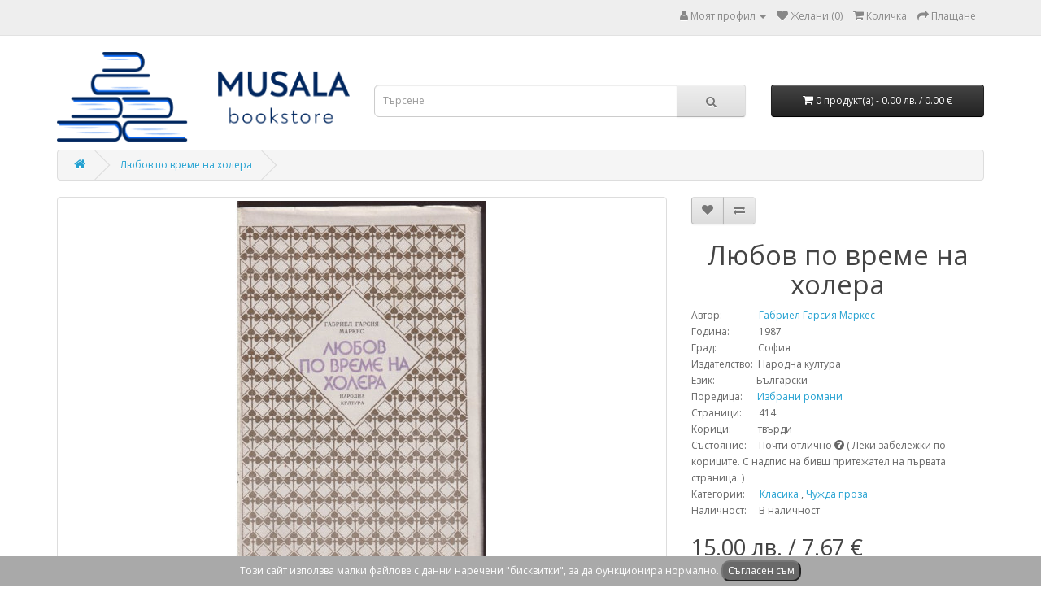

--- FILE ---
content_type: text/html; charset=utf-8
request_url: https://www.musalabooks.bg/lyubov-po-vreme-na-holera-7078
body_size: 11791
content:
<!DOCTYPE html>
<!--[if IE]><![endif]-->
<!--[if IE 8 ]><html dir="ltr" lang="bg" class="ie8"><![endif]-->
<!--[if IE 9 ]><html dir="ltr" lang="bg" class="ie9"><![endif]-->
<!--[if (gt IE 9)|!(IE)]><!-->
<html dir="ltr" lang="bg">
<!--<![endif]-->
<head>
<meta charset="UTF-8" />
<meta name="viewport" content="width=device-width, initial-scale=1">
<meta http-equiv="X-UA-Compatible" content="IE=edge">
<title>Любов по време на холера | Габриел Гарсия Маркес | 1987г. | Книга</title>
<base href="https://www.musalabooks.bg/" />
<meta name="title" content="Любов по време на холера | Габриел Гарсия Маркес | 1987г. | Книга" />
<meta name="description" content="Книга Любов по време на холера от автор Габриел Гарсия Маркес" />
<meta name="keywords" content="Любов по време на холера, Габриел Гарсия Маркес , книга, книги, книжарница, стара книга" />
<script src="catalog/view/javascript/jquery/jquery-2.1.1.min.js" type="text/javascript"></script>
<link href="catalog/view/javascript/bootstrap/css/bootstrap.min.css" rel="stylesheet" media="screen" />
<script src="catalog/view/javascript/bootstrap/js/bootstrap.min.js" type="text/javascript"></script>
<link href="catalog/view/javascript/font-awesome/css/font-awesome.min.css" rel="stylesheet" type="text/css" />
<link href="//fonts.googleapis.com/css?family=Open+Sans:400,400i,300,700" rel="stylesheet" type="text/css" />
<link href="catalog/view/theme/default/stylesheet/stylesheet.css" rel="stylesheet">
<link href="catalog/view/javascript/jquery/magnific/magnific-popup.css" type="text/css" rel="stylesheet" media="screen" />
<link href="catalog/view/javascript/jquery/datetimepicker/bootstrap-datetimepicker.min.css" type="text/css" rel="stylesheet" media="screen" />
<script src="catalog/view/javascript/jquery/magnific/jquery.magnific-popup.min.js" type="text/javascript"></script>
<script src="catalog/view/javascript/jquery/datetimepicker/moment/moment.min.js" type="text/javascript"></script>
<script src="catalog/view/javascript/jquery/datetimepicker/moment/moment-with-locales.min.js" type="text/javascript"></script>
<script src="catalog/view/javascript/jquery/datetimepicker/bootstrap-datetimepicker.min.js" type="text/javascript"></script>
<script src="catalog/view/javascript/common.js" type="text/javascript"></script>
<link href="https://www.musalabooks.bg/lyubov-po-vreme-na-holera-7078" rel="canonical" />
<link href="https://www.musalabooks.bg/image/catalog/Logo_Color.png" rel="icon" />
</head>
<body>
<nav id="top">
  <div class="container"> 
    
    <div id="top-links" class="nav pull-right">
      <ul class="list-inline">
       <!-- <li><a href="https://www.musalabooks.bg/contactt"><i class="fa fa-phone"></i></a> <span class="hidden-xs hidden-sm hidden-md">000</span></li> -->
        <li class="dropdown"><a href="https://www.musalabooks.bg/account" title="Моят профил" class="dropdown-toggle" data-toggle="dropdown"><i class="fa fa-user"></i> <span class="hidden-xs hidden-sm hidden-md">Моят профил</span> <span class="caret"></span></a>
          <ul class="dropdown-menu dropdown-menu-right">
                        <li><a href="https://www.musalabooks.bg/index.php?route=account/register">Регистрирайте се</a></li>
            <li><a href="https://www.musalabooks.bg/login">Влез</a></li>
                      </ul>
        </li>
        <li><a href="https://www.musalabooks.bg/wishlist" id="wishlist-total" title="Желани (0)"><i class="fa fa-heart"></i> <span class="hidden-xs hidden-sm hidden-md">Желани (0)</span></a></li>
        <li><a href="https://www.musalabooks.bg/cart" title="Количка"><i class="fa fa-shopping-cart"></i> <span class="hidden-xs hidden-sm hidden-md">Количка</span></a></li>
        <li><a href="https://www.musalabooks.bg/index.php?route=checkout/checkout" title="Плащане"><i class="fa fa-share"></i> <span class="hidden-xs hidden-sm hidden-md">Плащане</span></a></li>
      </ul>
    </div>
  </div>
</nav>
<header>
  <div class="container">
    <div class="row header_row">
      <div class="col-sm-4">
        <div id="logo"><a href="https://www.musalabooks.bg/"><img src="https://www.musalabooks.bg/image/catalog/Logo_Horizontal.png" title="Антикварна книжарница &quot;Мусала&quot;" alt="Антикварна книжарница &quot;Мусала&quot;" class="img-responsive" /></a></div>
      </div>
      <div class="col-sm-5 header_search"><div id="search" class="input-group">
  <input type="text" name="search" value="" placeholder="Търсене" class="form-control input-lg" />
  <span class="input-group-btn">
    <button type="button" class="btn btn-default btn-lg"><i class="fa fa-search"></i></button>
  </span>
</div></div>
      <div class="col-sm-3 header_cart"><div id="cart" class="btn-group btn-block">
  <button type="button" data-toggle="dropdown" data-loading-text="Зареждане..." class="btn btn-inverse btn-block btn-lg dropdown-toggle"><i class="fa fa-shopping-cart"></i> <span id="cart-total">0 продукт(а) - 0.00 лв. / 0.00 €</span></button>
  <ul class="dropdown-menu pull-right">
        <li>
      <p class="text-center">Вашата количка е празна!</p>
    </li>
      </ul>
</div>
</div>
    </div>
  </div>
</header>
<div class="container">
  <nav id="menu" class="navbar">
    <div class="navbar-header"> <div class="navbar-label"></div><span id="category" class="visible-xs">Категории</span>
      <button type="button" class="btn btn-navbar navbar-toggle" data-toggle="collapse" data-target=".navbar-ex1-collapse"><i class="fa fa-bars"></i></button>
    </div>
    <div class="collapse navbar-collapse navbar-ex1-collapse">
    <div class="navbar-label"></div>
      <ul class="nav navbar-nav">
        <li class="dropdown"><a href="https://www.musalabooks.bg/book" class="dropdown-toggle">Книги</a></li>
        <li class="dropdown"><a href="https://www.musalabooks.bg/author" class="dropdown-toggle">Автори</a></li>
        <li class="dropdown"><a href="https://www.musalabooks.bg/serie" class="dropdown-toggle">Поредици</a></li>
        <li class="dropdown"><a></a></li>
                         <li class="dropdown"><a href="https://www.musalabooks.bg/namaleni-knigi" class="dropdown-toggle header-menu" data-toggle="dropdown">Намалени книги <i class="fa fa-angle-down enangle"></i></a>
          <div class="dropdown-menu">
            <div class="dropdown-inner">               <ul class="list-unstyled">
                                <li><a href="https://www.musalabooks.bg/namaleni-knigi/5=20">5 книги за 20 лв.</a></li>
                                <li><a href="https://www.musalabooks.bg/namaleni-knigi/3=20">3 книги за 20 лв.</a></li>
                              </ul>
              </div>
            <a href="https://www.musalabooks.bg/namaleni-knigi" class="see-all">Покажи всички от Намалени книги</a> </div>
        </li>
                                <li><a href="https://www.musalabooks.bg/antropologiya-kulturologiya">Антропология и културология</a></li>
                                <li><a href="https://www.musalabooks.bg/biznes-ikonomika">Бизнес и икономика</a></li>
                                 <li class="dropdown"><a href="https://www.musalabooks.bg/biografii-i-memoari" class="dropdown-toggle header-menu" data-toggle="dropdown">Биографии и мемоари <i class="fa fa-angle-down enangle"></i></a>
          <div class="dropdown-menu">
            <div class="dropdown-inner">               <ul class="list-unstyled">
                                <li><a href="https://www.musalabooks.bg/biografii-i-memoari/avtobiografii">Автобиографии</a></li>
                                <li><a href="https://www.musalabooks.bg/biografii-i-memoari/biografii">Биографии</a></li>
                                <li><a href="https://www.musalabooks.bg/biografii-i-memoari/memoari">Мемоари</a></li>
                                <li><a href="https://www.musalabooks.bg/biografii-i-memoari/patepisi">Пътеписи</a></li>
                              </ul>
              </div>
            <a href="https://www.musalabooks.bg/biografii-i-memoari" class="see-all">Покажи всички от Биографии и мемоари</a> </div>
        </li>
                                 <li class="dropdown"><a href="https://www.musalabooks.bg/detsko-yunosheska-literatura" class="dropdown-toggle header-menu" data-toggle="dropdown">Детско-юношеска литература <i class="fa fa-angle-down enangle"></i></a>
          <div class="dropdown-menu">
            <div class="dropdown-inner">               <ul class="list-unstyled">
                                <li><a href="https://www.musalabooks.bg/detsko-yunosheska-literatura/albumi-s-lepenki">Албуми с лепенки</a></li>
                                <li><a href="https://www.musalabooks.bg/detsko-yunosheska-literatura/detski-entsiklopedii">Детски енциклопедии</a></li>
                                <li><a href="https://www.musalabooks.bg/detsko-yunosheska-literatura/detski-knigi">Детски книги</a></li>
                                <li><a href="https://www.musalabooks.bg/detsko-yunosheska-literatura/knigi-igri">Книги-игри</a></li>
                                <li><a href="https://www.musalabooks.bg/detsko-yunosheska-literatura/komiksi">Комикси</a></li>
                                <li><a href="https://www.musalabooks.bg/detsko-yunosheska-literatura/mitologiya">Митология</a></li>
                                <li><a href="https://www.musalabooks.bg/detsko-yunosheska-literatura/panoramni-knizhki">Панорамни книжки</a></li>
                                <li><a href="https://www.musalabooks.bg/detsko-yunosheska-literatura/prikazki-i-legendi">Приказки и легенди</a></li>
                                <li><a href="https://www.musalabooks.bg/detsko-yunosheska-literatura/prikluchenia">Приключения</a></li>
                                <li><a href="https://www.musalabooks.bg/detsko-yunosheska-literatura/yunosheska-literatura">Юношеска литература</a></li>
                              </ul>
              </div>
            <a href="https://www.musalabooks.bg/detsko-yunosheska-literatura" class="see-all">Покажи всички от Детско-юношеска литература</a> </div>
        </li>
                                <li><a href="https://www.musalabooks.bg/entsiklopedii">Енциклопедии</a></li>
                                <li><a href="https://www.musalabooks.bg/etnografiya-i-folklor">Етнография и фолклор</a></li>
                                 <li class="dropdown"><a href="https://www.musalabooks.bg/svobodno-vreme" class="dropdown-toggle header-menu" data-toggle="dropdown">За дома и свободно време <i class="fa fa-angle-down enangle"></i></a>
          <div class="dropdown-menu">
            <div class="dropdown-inner">               <ul class="list-unstyled">
                                <li><a href="https://www.musalabooks.bg/svobodno-vreme/gotvarski-knigi">Готварски книги</a></li>
                                <li><a href="https://www.musalabooks.bg/svobodno-vreme/gradina">Градина</a></li>
                                <li><a href="https://www.musalabooks.bg/svobodno-vreme/domashni-lyubimtsi">Домашни любимци</a></li>
                                <li><a href="https://www.musalabooks.bg/svobodno-vreme/zdrave">Здраве</a></li>
                                <li><a href="https://www.musalabooks.bg/svobodno-vreme/moda-i-obleklo">Мода и облекло</a></li>
                                <li><a href="https://www.musalabooks.bg/svobodno-vreme/pchelarstvo">Пчеларство</a></li>
                                <li><a href="https://www.musalabooks.bg/svobodno-vreme/turizam">Туризъм</a></li>
                                <li><a href="https://www.musalabooks.bg/svobodno-vreme/hobi">Хоби</a></li>
                              </ul>
              </div>
            <a href="https://www.musalabooks.bg/svobodno-vreme" class="see-all">Покажи всички от За дома и свободно време</a> </div>
        </li>
                                 <li class="dropdown"><a href="https://www.musalabooks.bg/izkustva" class="dropdown-toggle header-menu" data-toggle="dropdown">Изкуство <i class="fa fa-angle-down enangle"></i></a>
          <div class="dropdown-menu">
            <div class="dropdown-inner">               <ul class="list-unstyled">
                                <li><a href="https://www.musalabooks.bg/izkustva/darvorezba">Дърворезба</a></li>
                                <li><a href="https://www.musalabooks.bg/izkustva/izobrazitelno-izkustvo">Изобразително изкуство</a></li>
                                <li><a href="https://www.musalabooks.bg/izkustva/ikonopis-i-stenopis">Иконопис и стенопис</a></li>
                                <li><a href="https://www.musalabooks.bg/izkustva/istoriya-na-izkustvoto">История на изкуството</a></li>
                                <li><a href="https://www.musalabooks.bg/izkustva/kino">Кино</a></li>
                                <li><a href="https://www.musalabooks.bg/izkustva/muzika">Музика</a></li>
                                <li><a href="https://www.musalabooks.bg/izkustva/prilozhno-izkustvo">Приложно изкуство</a></li>
                                <li><a href="https://www.musalabooks.bg/izkustva/skulptura">Скулптура</a></li>
                                <li><a href="https://www.musalabooks.bg/izkustva/teatar">Театър</a></li>
                                <li><a href="https://www.musalabooks.bg/izkustva/fotografia">Фотография</a></li>
                              </ul>
              </div>
            <a href="https://www.musalabooks.bg/izkustva" class="see-all">Покажи всички от Изкуство</a> </div>
        </li>
                                <li><a href="https://www.musalabooks.bg/istoriya">История</a></li>
                                 <li class="dropdown"><a href="https://www.musalabooks.bg/knigi-na-chujdi-ezici" class="dropdown-toggle header-menu" data-toggle="dropdown">Книги на чужди езици <i class="fa fa-angle-down enangle"></i></a>
          <div class="dropdown-menu">
            <div class="dropdown-inner">               <ul class="list-unstyled">
                                <li><a href="https://www.musalabooks.bg/knigi-na-chujdi-ezici/knigi-na-angliyski-ezik">Книги на английски език</a></li>
                                <li><a href="https://www.musalabooks.bg/knigi-na-chujdi-ezici/knigi-na-esperanto">Книги на есперанто</a></li>
                                <li><a href="https://www.musalabooks.bg/knigi-na-chujdi-ezici/knigi-na-ispanski-ezik">Книги на испански език</a></li>
                                <li><a href="https://www.musalabooks.bg/knigi-na-chujdi-ezici/knigi-na-italianski-ezik">Книги на италиански език</a></li>
                                <li><a href="https://www.musalabooks.bg/knigi-na-chujdi-ezici/knigi-na-nemski-ezik">Книги на немски език</a></li>
                                <li><a href="https://www.musalabooks.bg/knigi-na-chujdi-ezici/knigi-na-ruski-ezik">Книги на руски език</a></li>
                                <li><a href="https://www.musalabooks.bg/knigi-na-chujdi-ezici/knigi-na-frenski-ezik">Книги на френски език</a></li>
                                <li><a href="https://www.musalabooks.bg/knigi-na-chujdi-ezici/knigi-na-cheshki-ezik">Книги на чешки език</a></li>
                              </ul>
              </div>
            <a href="https://www.musalabooks.bg/knigi-na-chujdi-ezici" class="see-all">Покажи всички от Книги на чужди езици</a> </div>
        </li>
                                <li><a href="https://www.musalabooks.bg/knigi-predi-1945">Книги преди 1945 г.</a></li>
                                 <li class="dropdown"><a href="https://www.musalabooks.bg/kolekcionerski" class="dropdown-toggle header-menu" data-toggle="dropdown">Колекционерски <i class="fa fa-angle-down enangle"></i></a>
          <div class="dropdown-menu">
            <div class="dropdown-inner">               <ul class="list-unstyled">
                                <li><a href="https://www.musalabooks.bg/kolekcionerski/knigi-s-avtograf">Книги с автограф</a></li>
                                <li><a href="https://www.musalabooks.bg/kolekcionerski/parvi-izdaniya">Първи издания</a></li>
                                <li><a href="https://www.musalabooks.bg/kolekcionerski/staropechatni-knigi">Старопечатни книги</a></li>
                              </ul>
              </div>
            <a href="https://www.musalabooks.bg/kolekcionerski" class="see-all">Покажи всички от Колекционерски</a> </div>
        </li>
                                <li><a href="https://www.musalabooks.bg/marketing-reklama">Маркетинг и реклама</a></li>
                                <li><a href="https://www.musalabooks.bg/politologiya">Политология</a></li>
                                <li><a href="https://www.musalabooks.bg/psihologiya">Психология</a></li>
                                 <li class="dropdown"><a href="https://www.musalabooks.bg/sport" class="dropdown-toggle header-menu" data-toggle="dropdown">Спорт <i class="fa fa-angle-down enangle"></i></a>
          <div class="dropdown-menu">
            <div class="dropdown-inner">               <ul class="list-unstyled">
                                <li><a href="https://www.musalabooks.bg/sport/alpinizym">Алпинизъм</a></li>
                                <li><a href="https://www.musalabooks.bg/sport/basketbol">Баскетбол</a></li>
                                <li><a href="https://www.musalabooks.bg/sport/billiard-snukur">Билярд/Снукър</a></li>
                                <li><a href="https://www.musalabooks.bg/sport/bojni-izkustva">Бойни изкуства</a></li>
                                <li><a href="https://www.musalabooks.bg/sport/vodni-sportove">Водни спортове</a></li>
                                <li><a href="https://www.musalabooks.bg/sport/voleybol">Волейбол</a></li>
                                <li><a href="https://www.musalabooks.bg/sport/gimnastika">Гимнастика</a></li>
                                <li><a href="https://www.musalabooks.bg/sport/golf">Голф</a></li>
                                <li><a href="https://www.musalabooks.bg/sport/zimni-sportove">Зимни спортове</a></li>
                                <li><a href="https://www.musalabooks.bg/sport/igri-s-karti">Игри с карти</a></li>
                                <li><a href="https://www.musalabooks.bg/sport/kulturizam">Културизъм</a></li>
                                <li><a href="https://www.musalabooks.bg/sport/motorni-sportove">Моторни спортове</a></li>
                                <li><a href="https://www.musalabooks.bg/sport/strelba">Стрелба</a></li>
                                <li><a href="https://www.musalabooks.bg/sport/tenis">Тенис</a></li>
                                <li><a href="https://www.musalabooks.bg/sport/futbol">Футбол</a></li>
                                <li><a href="https://www.musalabooks.bg/sport/shahmat">Шахмат</a></li>
                              </ul>
              </div>
            <a href="https://www.musalabooks.bg/sport" class="see-all">Покажи всички от Спорт</a> </div>
        </li>
                                <li><a href="https://www.musalabooks.bg/filosofiya">Философия</a></li>
                                 <li class="dropdown"><a href="https://www.musalabooks.bg/hudozhestvena-literatura" class="dropdown-toggle header-menu" data-toggle="dropdown">Художествена литература <i class="fa fa-angle-down enangle"></i></a>
          <div class="dropdown-menu">
            <div class="dropdown-inner">               <ul class="list-unstyled">
                                <li><a href="https://www.musalabooks.bg/hudozhestvena-literatura/aforizmi-gatanki-poslovici">Афоризми, пословици, басни, гатанки</a></li>
                                <li><a href="https://www.musalabooks.bg/hudozhestvena-literatura/balgarska-proza">Българска проза</a></li>
                                <li><a href="https://www.musalabooks.bg/hudozhestvena-literatura/dramaturgiya">Драматургия</a></li>
                                <li><a href="https://www.musalabooks.bg/hudozhestvena-literatura/istoricheski-romani">Исторически романи</a></li>
                                <li><a href="https://www.musalabooks.bg/hudozhestvena-literatura/klasika">Класика</a></li>
                                <li><a href="https://www.musalabooks.bg/hudozhestvena-literatura/kriminalni-romani">Криминални романи</a></li>
                                <li><a href="https://www.musalabooks.bg/hudozhestvena-literatura/ljubovni-romani">Любовни романи</a></li>
                                <li><a href="https://www.musalabooks.bg/hudozhestvena-literatura/poeziya">Поезия</a></li>
                                <li><a href="https://www.musalabooks.bg/hudozhestvena-literatura/trilari">Трилъри</a></li>
                                <li><a href="https://www.musalabooks.bg/hudozhestvena-literatura/ujasi">Ужаси</a></li>
                                <li><a href="https://www.musalabooks.bg/hudozhestvena-literatura/fentazi-i-fantastika">Фентъзи и фантастика</a></li>
                                <li><a href="https://www.musalabooks.bg/hudozhestvena-literatura/humor">Хумор</a></li>
                                <li><a href="https://www.musalabooks.bg/hudozhestvena-literatura/chiklit">Чиклит</a></li>
                                <li><a href="https://www.musalabooks.bg/hudozhestvena-literatura/chuzhda-proza">Чужда проза</a></li>
                              </ul>
              </div>
            <a href="https://www.musalabooks.bg/hudozhestvena-literatura" class="see-all">Покажи всички от Художествена литература</a> </div>
        </li>
                                 <li class="dropdown"><a href="https://www.musalabooks.bg/obrazovanie" class="dropdown-toggle header-menu" data-toggle="dropdown">Образование <i class="fa fa-angle-down enangle"></i></a>
          <div class="dropdown-menu">
            <div class="dropdown-inner">               <ul class="list-unstyled">
                                <li><a href="https://www.musalabooks.bg/obrazovanie/gramatiki">Граматики</a></li>
                                <li><a href="https://www.musalabooks.bg/obrazovanie/kompyutrni-nauki">Компютърни науки</a></li>
                                <li><a href="https://www.musalabooks.bg/obrazovanie/matematika">Математика</a></li>
                                <li><a href="https://www.musalabooks.bg/obrazovanie/medicina-i-biologiya">Медицина и биология</a></li>
                                <li><a href="https://www.musalabooks.bg/obrazovanie/nauchno-populyarna-literatura">Научно-популярна литература</a></li>
                                <li><a href="https://www.musalabooks.bg/obrazovanie/pedagogika">Педагогика</a></li>
                                <li><a href="https://www.musalabooks.bg/obrazovanie/rechnitsi">Речници</a></li>
                                <li><a href="https://www.musalabooks.bg/obrazovanie/uchebnitsi">Учебници</a></li>
                                <li><a href="https://www.musalabooks.bg/obrazovanie/fizika">Физика</a></li>
                                <li><a href="https://www.musalabooks.bg/obrazovanie/himiya">Химия</a></li>
                                <li><a href="https://www.musalabooks.bg/obrazovanie/chuzhdoezikovo-obuchenie">Чуждоезиково обучение</a></li>
                              </ul>
              </div>
            <a href="https://www.musalabooks.bg/obrazovanie" class="see-all">Покажи всички от Образование</a> </div>
        </li>
                                <li><a href="https://www.musalabooks.bg/prirodni-nauki">Природни науки</a></li>
                                 <li class="dropdown"><a href="https://www.musalabooks.bg/samousavarshenstvane" class="dropdown-toggle header-menu" data-toggle="dropdown">Самоусъвършенстване <i class="fa fa-angle-down enangle"></i></a>
          <div class="dropdown-menu">
            <div class="dropdown-inner">               <ul class="list-unstyled">
                                <li><a href="https://www.musalabooks.bg/samousavarshenstvane/astrologiya">Астрология</a></li>
                                <li><a href="https://www.musalabooks.bg/samousavarshenstvane/ezoterika">Езотерика</a></li>
                                <li><a href="https://www.musalabooks.bg/samousavarshenstvane/za-roditeli">За родители</a></li>
                                <li><a href="https://www.musalabooks.bg/samousavarshenstvane/lyubovno-izkustvo">Любовно изкуство</a></li>
                                <li><a href="https://www.musalabooks.bg/samousavarshenstvane/misterii-i-zagadki">Мистерии и загадки</a></li>
                                <li><a href="https://www.musalabooks.bg/samousavarshenstvane/prilozhna-psihologiya">Приложна психология</a></li>
                                <li><a href="https://www.musalabooks.bg/samousavarshenstvane/religiya">Религия</a></li>
                              </ul>
              </div>
            <a href="https://www.musalabooks.bg/samousavarshenstvane" class="see-all">Покажи всички от Самоусъвършенстване</a> </div>
        </li>
                                 <li class="dropdown"><a href="https://www.musalabooks.bg/drugi" class="dropdown-toggle header-menu" data-toggle="dropdown">Други <i class="fa fa-angle-down enangle"></i></a>
          <div class="dropdown-menu">
            <div class="dropdown-inner">               <ul class="list-unstyled">
                                <li><a href="https://www.musalabooks.bg/drugi/arhitektura-i-stroitelstvo">Архитектура и строителство</a></li>
                                <li><a href="https://www.musalabooks.bg/drugi/voenno-delo">Военно дело</a></li>
                                <li><a href="https://www.musalabooks.bg/drugi/literaturni-izsledvaniya">Литературни изследвания</a></li>
                                <li><a href="https://www.musalabooks.bg/drugi/pravo">Право</a></li>
                                <li><a href="https://www.musalabooks.bg/drugi/publitsistika">Публицистика</a></li>
                                <li><a href="https://www.musalabooks.bg/drugi/selskostopanski-nauki">Селскостопански науки</a></li>
                                <li><a href="https://www.musalabooks.bg/drugi/tehnicheska-literatura">Техническа литература</a></li>
                                <li><a href="https://www.musalabooks.bg/drugi/periodichni-izdaniya">Периодични издания</a></li>
                              </ul>
              </div>
            <a href="https://www.musalabooks.bg/drugi" class="see-all">Покажи всички от Други</a> </div>
        </li>
                      </ul>
    </div>
  </nav>
</div>
 



<div id="product-product" class="container">
  <ul class="breadcrumb">
        <li><a href="https://www.musalabooks.bg/"><i class="fa fa-home"></i></a></li>
        <li><a href="https://www.musalabooks.bg/lyubov-po-vreme-na-holera-7078">Любов по време на холера</a></li>
      </ul>
  <div class="row">
                <div id="content" class="col-sm-12">
      <div class="row">                         <div class="col-sm-8">           <ul class="thumbnails">
                        <li><a class="thumbnail" href="https://www.musalabooks.bg/image/cache/catalog/1702923183_SCN_20231218_080210-500x650.jpg" title="Любов по време на холера"><img src="https://www.musalabooks.bg/image/cache/catalog/1702923183_SCN_20231218_080210-360x480.jpg" title="Любов по време на холера" alt="Любов по време на холера" /></a></li>
                                  </ul>
                    <ul class="nav nav-tabs">
                                              </ul>
          <div class="tab-content">
                    
            <div class="tab-pane active" id="tab-description">                  </div>
                                  </div>
        </div>
                                <div class="col-sm-4">
          <div class="btn-group">
            <button type="button" data-toggle="tooltip" class="btn btn-default" title="Добави в желани" onclick="wishlist.add('7078');"><i class="fa fa-heart"></i></button>
            <button type="button" data-toggle="tooltip" class="btn btn-default" title="Добави за сравняване" onclick="compare.add('7078');"><i class="fa fa-exchange"></i></button>
          </div>
          <h1 style="text-align: center;">Любов по време на холера</h1>
          <ul class="list-unstyled">
                                                  <li>
              Автор: 
                            <a href="https://www.musalabooks.bg/author-gabriel-garsiya-markes">&nbsp;&nbsp;&nbsp;&nbsp;&nbsp;&nbsp;&nbsp;&nbsp;&nbsp;&nbsp;&nbsp;&nbsp;&nbsp;&nbsp;Габриел Гарсия Маркес</a>
                           </li>
                       
                        <li>Година:&nbsp; &nbsp;&nbsp;&nbsp;&nbsp;&nbsp;&nbsp;&nbsp;&nbsp;&nbsp;&nbsp;1987</li>
                                     <li>Град:&nbsp;&nbsp;&nbsp;&nbsp; &nbsp;&nbsp;&nbsp;&nbsp;&nbsp;&nbsp;&nbsp;&nbsp;&nbsp;&nbsp;&nbsp;&nbsp;София</li>
                                     <li>Издателство: &nbsp;Народна култура</li>
                                     <li>Език: &nbsp;&nbsp;&nbsp;&nbsp;&nbsp;&nbsp;&nbsp;&nbsp;&nbsp;&nbsp;&nbsp;&nbsp;&nbsp;&nbsp;&nbsp;&nbsp;Български</li>
                                      <li>Поредица: <a href="https://www.musalabooks.bg/serie-izbrani-romani">&nbsp;&nbsp;&nbsp;&nbsp;&nbsp;Избрани романи</a></li>
                                                <li>Страници: &nbsp;&nbsp;&nbsp;&nbsp;&nbsp;&nbsp;414</li>
                                    <li>Корици: &nbsp;&nbsp;&nbsp;&nbsp;&nbsp;&nbsp; &nbsp;&nbsp; твърди</li>
                                    <li>Състояние:  &nbsp;&nbsp;&nbsp;&nbsp;Почти отлично&nbsp;<i class="fa fa-question-circle popup" id="popup_conditions"><span class="popuptext" id="popup_conditions_text">Отлично<br>Почти отлично<br>Много добро<br>Добро<br>Средно<br>Лошо</span></i>
                          (&nbsp;Леки забележки по кориците. С надпис на бивш притежател на първата страница.&nbsp;)&nbsp;
                       
            </li>
                          <li>Категории: &nbsp;&nbsp;&nbsp;&nbsp;             
                                   <a href="https://www.musalabooks.bg/klasika">Класика</a>
                   ,                                   <a href="https://www.musalabooks.bg/chuzhda-proza">Чужда проза</a>
                                     
              </li>
                        </li>
                                                <li>Наличност: &nbsp;&nbsp;&nbsp;&nbsp;В наличност
                          </li>
                    <ul class="list-unstyled">
                        <li>
              <h2>15.00 лв. / 7.67 €</h2>
            </li>
                                                          </ul>
                    <div id="product">                         <div class="form-group">
                            <input type="hidden" name="quantity" value="1" size="2" id="input-quantity" class="form-control" />
              <input type="hidden" name="product_id" value="7078" />
              <br />
                            <button type="button" id="button-cart" data-loading-text="Зареждане..." class="btn btn-primary btn-lg btn-block">Купи</button>
                           </div>
            </div>
           </div>
      </div>
                      
            <h3>Още екземпляри от книгата - <a href="https://www.musalabooks.bg/book-lyubov-po-vreme-na-holera-gabriel-garsiya-markes">Разгледай всички</a></h3>
      <div class="row">                                         <div class="col-xs-6 col-sm-3">
          <div class="product-thumb transition">
            <div class="image"><a href="https://www.musalabooks.bg/lyubov-po-vreme-na-holera-12984"><img src="https://www.musalabooks.bg/image/cache/catalog/1764180438_SCN_20251126_074032-200x200.jpg" alt="Любов по време на холера" title="Любов по време на холера" class="img-responsive" /></a></div>
            <div class="caption">
              <h4 style="text-align: center;"><a href="https://www.musalabooks.bg/lyubov-po-vreme-na-holera-12984">Любов по време на холера</a></h4>
                                           <p class="price">
                Автор: 
                                     <a href="https://www.musalabooks.bg/author-gabriel-garsiya-markes">&nbsp;&nbsp;&nbsp;&nbsp;&nbsp;&nbsp;&nbsp;&nbsp;&nbsp;&nbsp;Габриел Гарсия Маркес</a>
                                  
                                          <p class="price">
                Година: &nbsp;&nbsp;&nbsp;&nbsp;&nbsp;&nbsp;&nbsp;&nbsp;1987
                   
                            <p class="price">
                Състояние:  &nbsp;Почти отлично
                                                                        <p class="price">                 Цена:   &nbsp;&nbsp;&nbsp;&nbsp;&nbsp;&nbsp;&nbsp;&nbsp;&nbsp;&nbsp;&nbsp;&nbsp;15.00 лв. / 7.67 €
                                 </p>
               </div>
            <div class="button-group">
              <button type="button" onclick="cart.add('12984', '1');"><span class="hidden-xs hidden-sm hidden-md">Купи</span> <i class="fa fa-shopping-cart"></i></button>
              <button type="button" data-toggle="tooltip" title="Добави в желани" onclick="wishlist.add('12984');"><i class="fa fa-heart"></i></button>
              <button type="button" data-toggle="tooltip" title="Добави за сравняване" onclick="compare.add('12984');"><i class="fa fa-exchange"></i></button>
            </div>
          </div>
        </div>
                                                        <div class="col-xs-6 col-sm-3">
          <div class="product-thumb transition">
            <div class="image"><a href="https://www.musalabooks.bg/lyubov-po-vreme-na-holera-10876"><img src="https://www.musalabooks.bg/image/cache/catalog/1740921087_SCN_20250302_030313-200x200.jpg" alt="Любов по време на холера" title="Любов по време на холера" class="img-responsive" /></a></div>
            <div class="caption">
              <h4 style="text-align: center;"><a href="https://www.musalabooks.bg/lyubov-po-vreme-na-holera-10876">Любов по време на холера</a></h4>
                                           <p class="price">
                Автор: 
                                     <a href="https://www.musalabooks.bg/author-gabriel-garsiya-markes">&nbsp;&nbsp;&nbsp;&nbsp;&nbsp;&nbsp;&nbsp;&nbsp;&nbsp;&nbsp;Габриел Гарсия Маркес</a>
                                  
                                          <p class="price">
                Година: &nbsp;&nbsp;&nbsp;&nbsp;&nbsp;&nbsp;&nbsp;&nbsp;1987
                   
                            <p class="price">
                Състояние:  &nbsp;Много добро
                                  (&nbsp;Леки забележки по обложката.&nbsp;)
                                                                        <p class="price">                 Цена:   &nbsp;&nbsp;&nbsp;&nbsp;&nbsp;&nbsp;&nbsp;&nbsp;&nbsp;&nbsp;&nbsp;&nbsp;15.00 лв. / 7.67 €
                                 </p>
               </div>
            <div class="button-group">
              <button type="button" onclick="cart.add('10876', '1');"><span class="hidden-xs hidden-sm hidden-md">Купи</span> <i class="fa fa-shopping-cart"></i></button>
              <button type="button" data-toggle="tooltip" title="Добави в желани" onclick="wishlist.add('10876');"><i class="fa fa-heart"></i></button>
              <button type="button" data-toggle="tooltip" title="Добави за сравняване" onclick="compare.add('10876');"><i class="fa fa-exchange"></i></button>
            </div>
          </div>
        </div>
                                                        <div class="col-xs-6 col-sm-3">
          <div class="product-thumb transition">
            <div class="image"><a href="https://www.musalabooks.bg/lyubov-po-vreme-na-holera-7009"><img src="https://www.musalabooks.bg/image/cache/catalog/1699725046_SCN_20231111_020801-200x200.jpg" alt="Любов по време на холера" title="Любов по време на холера" class="img-responsive" /></a></div>
            <div class="caption">
              <h4 style="text-align: center;"><a href="https://www.musalabooks.bg/lyubov-po-vreme-na-holera-7009">Любов по време на холера</a></h4>
                                           <p class="price">
                Автор: 
                                     <a href="https://www.musalabooks.bg/author-gabriel-garsiya-markes">&nbsp;&nbsp;&nbsp;&nbsp;&nbsp;&nbsp;&nbsp;&nbsp;&nbsp;&nbsp;Габриел Гарсия Маркес</a>
                                  
                                          <p class="price">
                Година: &nbsp;&nbsp;&nbsp;&nbsp;&nbsp;&nbsp;&nbsp;&nbsp;1987
                   
                            <p class="price">
                Състояние:  &nbsp;Много добро
                                  (&nbsp;Пожълтяло гръбче на обложката.&nbsp;)
                                                                        <p class="price">                 Цена:   &nbsp;&nbsp;&nbsp;&nbsp;&nbsp;&nbsp;&nbsp;&nbsp;&nbsp;&nbsp;&nbsp;&nbsp;11.00 лв. / 5.62 €
                                 </p>
               </div>
            <div class="button-group">
              <button type="button" onclick="cart.add('7009', '1');"><span class="hidden-xs hidden-sm hidden-md">Купи</span> <i class="fa fa-shopping-cart"></i></button>
              <button type="button" data-toggle="tooltip" title="Добави в желани" onclick="wishlist.add('7009');"><i class="fa fa-heart"></i></button>
              <button type="button" data-toggle="tooltip" title="Добави за сравняване" onclick="compare.add('7009');"><i class="fa fa-exchange"></i></button>
            </div>
          </div>
        </div>
                                                        <div class="col-xs-6 col-sm-3">
          <div class="product-thumb transition">
            <div class="image"><a href="https://www.musalabooks.bg/lyubov-po-vreme-na-holera-4679"><img src="https://www.musalabooks.bg/image/cache/catalog/1645291475_IMG_9013-200x200.JPG" alt="Любов по време на холера" title="Любов по време на холера" class="img-responsive" /></a></div>
            <div class="caption">
              <h4 style="text-align: center;"><a href="https://www.musalabooks.bg/lyubov-po-vreme-na-holera-4679">Любов по време на холера</a></h4>
                                           <p class="price">
                Автор: 
                                     <a href="https://www.musalabooks.bg/author-gabriel-garsiya-markes">&nbsp;&nbsp;&nbsp;&nbsp;&nbsp;&nbsp;&nbsp;&nbsp;&nbsp;&nbsp;Габриел Гарсия Маркес</a>
                                  
                                          <p class="price">
                Година: &nbsp;&nbsp;&nbsp;&nbsp;&nbsp;&nbsp;&nbsp;&nbsp;1987
                   
                            <p class="price">
                Състояние:  &nbsp;Много добро
                                  (&nbsp;Леки забележки по обложката.&nbsp;)
                                                                        <p class="price">                 Цена:   &nbsp;&nbsp;&nbsp;&nbsp;&nbsp;&nbsp;&nbsp;&nbsp;&nbsp;&nbsp;&nbsp;&nbsp;12.00 лв. / 6.14 €
                                 </p>
               </div>
            <div class="button-group">
              <button type="button" onclick="cart.add('4679', '1');"><span class="hidden-xs hidden-sm hidden-md">Купи</span> <i class="fa fa-shopping-cart"></i></button>
              <button type="button" data-toggle="tooltip" title="Добави в желани" onclick="wishlist.add('4679');"><i class="fa fa-heart"></i></button>
              <button type="button" data-toggle="tooltip" title="Добави за сравняване" onclick="compare.add('4679');"><i class="fa fa-exchange"></i></button>
            </div>
          </div>
        </div>
                <div class="clearfix visible-md"></div>
                         </div>
                    <h3>Книги от същия автор - <a href="https://www.musalabooks.bg/author-gabriel-garsiya-markes">Разгледай всички</a></h3>
      <div class="row">                                         <div class="col-xs-6 col-sm-3">
          <div class="product-thumb transition">
            <div class="image"><a href="https://www.musalabooks.bg/sto-godini-samota-13278"><img src="https://www.musalabooks.bg/image/cache/catalog/1767275290_SCN_20260101_033959-200x200.jpg" alt="Сто години самота" title="Сто години самота" class="img-responsive" /></a></div>
            <div class="caption">
              <h4 style="text-align: center;"><a href="https://www.musalabooks.bg/sto-godini-samota-13278">Сто години самота</a></h4>
                                          <p class="price">
                Автор: 
                                  <a href="https://www.musalabooks.bg/author-gabriel-garsiya-markes">&nbsp;&nbsp;&nbsp;&nbsp;&nbsp;&nbsp;&nbsp;&nbsp;&nbsp;&nbsp;Габриел Гарсия Маркес</a>
                  
                                          <p class="price">
                Година: &nbsp;&nbsp;&nbsp;&nbsp;&nbsp;&nbsp;&nbsp;&nbsp;1978
                   
                            <p class="price">
                Състояние:  &nbsp;Много добро
                                  (&nbsp;Леки забележки по кориците.&nbsp;)
                                                                        <p class="price">                 Цена:   &nbsp;&nbsp;&nbsp;&nbsp;&nbsp;&nbsp;&nbsp;&nbsp;&nbsp;&nbsp;&nbsp;&nbsp;15.00 лв. / 7.67 €
                                 </p>
               </div>
            <div class="button-group">
              <button type="button" onclick="cart.add('13278', '1');"><span class="hidden-xs hidden-sm hidden-md">Купи</span> <i class="fa fa-shopping-cart"></i></button>
              <button type="button" data-toggle="tooltip" title="Добави в желани" onclick="wishlist.add('13278');"><i class="fa fa-heart"></i></button>
              <button type="button" data-toggle="tooltip" title="Добави за сравняване" onclick="compare.add('13278');"><i class="fa fa-exchange"></i></button>
            </div>
          </div>
        </div>
                                                        <div class="col-xs-6 col-sm-3">
          <div class="product-thumb transition">
            <div class="image"><a href="https://www.musalabooks.bg/izbrani-tvorbi-tom-2-12575"><img src="https://www.musalabooks.bg/image/cache/catalog/1758901694_SCN_20250925_094130-200x200.jpg" alt="Избрани творби. Том 2" title="Избрани творби. Том 2" class="img-responsive" /></a></div>
            <div class="caption">
              <h4 style="text-align: center;"><a href="https://www.musalabooks.bg/izbrani-tvorbi-tom-2-12575">Избрани творби. Том 2</a></h4>
                              <p style="text-align: center;">Окапалата шума; Разкази; Есента на патриарха</p>
                                          <p class="price">
                Автор: 
                                  <a href="https://www.musalabooks.bg/author-gabriel-garsiya-markes">&nbsp;&nbsp;&nbsp;&nbsp;&nbsp;&nbsp;&nbsp;&nbsp;&nbsp;&nbsp;Габриел Гарсия Маркес</a>
                  
                                          <p class="price">
                Година: &nbsp;&nbsp;&nbsp;&nbsp;&nbsp;&nbsp;&nbsp;&nbsp;1979
                   
                            <p class="price">
                Състояние:  &nbsp;Много добро
                                                                        <p class="price">                 Цена:   &nbsp;&nbsp;&nbsp;&nbsp;&nbsp;&nbsp;&nbsp;&nbsp;&nbsp;&nbsp;&nbsp;&nbsp;8.00 лв. / 4.09 €
                                 </p>
               </div>
            <div class="button-group">
              <button type="button" onclick="cart.add('12575', '1');"><span class="hidden-xs hidden-sm hidden-md">Купи</span> <i class="fa fa-shopping-cart"></i></button>
              <button type="button" data-toggle="tooltip" title="Добави в желани" onclick="wishlist.add('12575');"><i class="fa fa-heart"></i></button>
              <button type="button" data-toggle="tooltip" title="Добави за сравняване" onclick="compare.add('12575');"><i class="fa fa-exchange"></i></button>
            </div>
          </div>
        </div>
                                                        <div class="col-xs-6 col-sm-3">
          <div class="product-thumb transition">
            <div class="image"><a href="https://www.musalabooks.bg/generalat-v-svoya-labirint-11776"><img src="https://www.musalabooks.bg/image/cache/catalog/1749400099_SCN_20250608_071255-200x200.jpg" alt="Генералът в своя лабиринт" title="Генералът в своя лабиринт" class="img-responsive" /></a></div>
            <div class="caption">
              <h4 style="text-align: center;"><a href="https://www.musalabooks.bg/generalat-v-svoya-labirint-11776">Генералът в своя лабиринт</a></h4>
                                          <p class="price">
                Автор: 
                                  <a href="https://www.musalabooks.bg/author-gabriel-garsiya-markes">&nbsp;&nbsp;&nbsp;&nbsp;&nbsp;&nbsp;&nbsp;&nbsp;&nbsp;&nbsp;Габриел Гарсия Маркес</a>
                  
                                          <p class="price">
                Година: &nbsp;&nbsp;&nbsp;&nbsp;&nbsp;&nbsp;&nbsp;&nbsp;1995
                   
                            <p class="price">
                Състояние:  &nbsp;Добро
                                  (&nbsp;Забележки по кориците. С посвещение.&nbsp;)
                                                                        <p class="price">                 Цена:   &nbsp;&nbsp;&nbsp;&nbsp;&nbsp;&nbsp;&nbsp;&nbsp;&nbsp;&nbsp;&nbsp;&nbsp;8.00 лв. / 4.09 €
                                 </p>
               </div>
            <div class="button-group">
              <button type="button" onclick="cart.add('11776', '1');"><span class="hidden-xs hidden-sm hidden-md">Купи</span> <i class="fa fa-shopping-cart"></i></button>
              <button type="button" data-toggle="tooltip" title="Добави в желани" onclick="wishlist.add('11776');"><i class="fa fa-heart"></i></button>
              <button type="button" data-toggle="tooltip" title="Добави за сравняване" onclick="compare.add('11776');"><i class="fa fa-exchange"></i></button>
            </div>
          </div>
        </div>
                                                        <div class="col-xs-6 col-sm-3">
          <div class="product-thumb transition">
            <div class="image"><a href="https://www.musalabooks.bg/generalat-v-svoya-labirint-11743"><img src="https://www.musalabooks.bg/image/cache/catalog/1749315278_SCN_20250607_074702-200x200.jpg" alt="Генералът в своя лабиринт" title="Генералът в своя лабиринт" class="img-responsive" /></a></div>
            <div class="caption">
              <h4 style="text-align: center;"><a href="https://www.musalabooks.bg/generalat-v-svoya-labirint-11743">Генералът в своя лабиринт</a></h4>
                                          <p class="price">
                Автор: 
                                  <a href="https://www.musalabooks.bg/author-gabriel-garsiya-markes">&nbsp;&nbsp;&nbsp;&nbsp;&nbsp;&nbsp;&nbsp;&nbsp;&nbsp;&nbsp;Габриел Гарсия Маркес</a>
                  
                                          <p class="price">
                Година: &nbsp;&nbsp;&nbsp;&nbsp;&nbsp;&nbsp;&nbsp;&nbsp;1995
                   
                            <p class="price">
                Състояние:  &nbsp;Добро
                                  (&nbsp;Забележки по кориците и гръбчето.&nbsp;)
                                                                        <p class="price">                 Цена:   &nbsp;&nbsp;&nbsp;&nbsp;&nbsp;&nbsp;&nbsp;&nbsp;&nbsp;&nbsp;&nbsp;&nbsp;8.00 лв. / 4.09 €
                                 </p>
               </div>
            <div class="button-group">
              <button type="button" onclick="cart.add('11743', '1');"><span class="hidden-xs hidden-sm hidden-md">Купи</span> <i class="fa fa-shopping-cart"></i></button>
              <button type="button" data-toggle="tooltip" title="Добави в желани" onclick="wishlist.add('11743');"><i class="fa fa-heart"></i></button>
              <button type="button" data-toggle="tooltip" title="Добави за сравняване" onclick="compare.add('11743');"><i class="fa fa-exchange"></i></button>
            </div>
          </div>
        </div>
                <div class="clearfix visible-md"></div>
                         </div>
        
            <h3>Книги от същата поредица - <a href="https://www.musalabooks.bg/serie-izbrani-romani">Разгледай всички</a></h3>
      <div class="row">                                         <div class="col-xs-6 col-sm-3">
          <div class="product-thumb transition">
            <div class="image"><a href="https://www.musalabooks.bg/ferdidurke-13376"><img src="https://www.musalabooks.bg/image/cache/catalog/1769102345_SCN_20260122_070454-200x200.jpg" alt="Фердидурке" title="Фердидурке" class="img-responsive" /></a></div>
            <div class="caption">
              <h4 style="text-align: center;"><a href="https://www.musalabooks.bg/ferdidurke-13376">Фердидурке</a></h4>
                                          <p class="price">
                Автор: 
                                    <a href="https://www.musalabooks.bg/author-vitold-gombrovich">&nbsp;&nbsp;&nbsp;&nbsp;&nbsp;&nbsp;&nbsp;&nbsp;&nbsp;&nbsp;Витолд Гомбрович</a>
                  
                                          <p class="price">
                Година: &nbsp;&nbsp;&nbsp;&nbsp;&nbsp;&nbsp;&nbsp;&nbsp;1988
                   
                            <p class="price">
                Състояние:  &nbsp;Много добро
                                  (&nbsp;Леки забележки по обложката.&nbsp;)
                                                                        <p class="price">                 Цена:   &nbsp;&nbsp;&nbsp;&nbsp;&nbsp;&nbsp;&nbsp;&nbsp;&nbsp;&nbsp;&nbsp;&nbsp;14.00 лв. / 7.16 €
                                 </p>
               </div>
            <div class="button-group">
              <button type="button" onclick="cart.add('13376', '1');"><span class="hidden-xs hidden-sm hidden-md">Купи</span> <i class="fa fa-shopping-cart"></i></button>
              <button type="button" data-toggle="tooltip" title="Добави в желани" onclick="wishlist.add('13376');"><i class="fa fa-heart"></i></button>
              <button type="button" data-toggle="tooltip" title="Добави за сравняване" onclick="compare.add('13376');"><i class="fa fa-exchange"></i></button>
            </div>
          </div>
        </div>
                                                        <div class="col-xs-6 col-sm-3">
          <div class="product-thumb transition">
            <div class="image"><a href="https://www.musalabooks.bg/mezhdu-sestri-12668"><img src="https://www.musalabooks.bg/image/cache/catalog/1760173598_SCN_20251011_120350-200x200.jpg" alt="Между сестри" title="Между сестри" class="img-responsive" /></a></div>
            <div class="caption">
              <h4 style="text-align: center;"><a href="https://www.musalabooks.bg/mezhdu-sestri-12668">Между сестри</a></h4>
                                          <p class="price">
                Автор: 
                                    <a href="https://www.musalabooks.bg/author-kristin-hana">&nbsp;&nbsp;&nbsp;&nbsp;&nbsp;&nbsp;&nbsp;&nbsp;&nbsp;&nbsp;Кристин Хана</a>
                  
                                          <p class="price">
                Година: &nbsp;&nbsp;&nbsp;&nbsp;&nbsp;&nbsp;&nbsp;&nbsp;2012
                   
                            <p class="price">
                Състояние:  &nbsp;Много добро
                                  (&nbsp;Леки забележки по кориците.&nbsp;)
                                                                        <p class="price">                 Цена:   &nbsp;&nbsp;&nbsp;&nbsp;&nbsp;&nbsp;&nbsp;&nbsp;&nbsp;&nbsp;&nbsp;&nbsp;45.00 лв. / 23.01 €
                                 </p>
               </div>
            <div class="button-group">
              <button type="button" onclick="cart.add('12668', '1');"><span class="hidden-xs hidden-sm hidden-md">Купи</span> <i class="fa fa-shopping-cart"></i></button>
              <button type="button" data-toggle="tooltip" title="Добави в желани" onclick="wishlist.add('12668');"><i class="fa fa-heart"></i></button>
              <button type="button" data-toggle="tooltip" title="Добави за сравняване" onclick="compare.add('12668');"><i class="fa fa-exchange"></i></button>
            </div>
          </div>
        </div>
                                                        <div class="col-xs-6 col-sm-3">
          <div class="product-thumb transition">
            <div class="image"><a href="https://www.musalabooks.bg/zen-i-izkustvoto-da-se-poddarzha-mototsiklet-10873"><img src="https://www.musalabooks.bg/image/cache/catalog/1740921087_SCN_20250302_030440-200x200.jpg" alt="Зен и изкуството да се поддържа мотоциклет" title="Зен и изкуството да се поддържа мотоциклет" class="img-responsive" /></a></div>
            <div class="caption">
              <h4 style="text-align: center;"><a href="https://www.musalabooks.bg/zen-i-izkustvoto-da-se-poddarzha-mototsiklet-10873">Зен и изкуството да се поддържа мотоциклет</a></h4>
                              <p style="text-align: center;">Изследване на ценностите</p>
                                          <p class="price">
                Автор: 
                                    <a href="https://www.musalabooks.bg/author-robart-m-parsig">&nbsp;&nbsp;&nbsp;&nbsp;&nbsp;&nbsp;&nbsp;&nbsp;&nbsp;&nbsp;Робърт М. Пърсиг</a>
                  
                                          <p class="price">
                Година: &nbsp;&nbsp;&nbsp;&nbsp;&nbsp;&nbsp;&nbsp;&nbsp;1980
                   
                            <p class="price">
                Състояние:  &nbsp;Добро
                                  (&nbsp;Лоша обложка. Много добро книжно тяло.&nbsp;)
                                                                        <p class="price">                 Цена:   &nbsp;&nbsp;&nbsp;&nbsp;&nbsp;&nbsp;&nbsp;&nbsp;&nbsp;&nbsp;&nbsp;&nbsp;8.00 лв. / 4.09 €
                                 </p>
               </div>
            <div class="button-group">
              <button type="button" onclick="cart.add('10873', '1');"><span class="hidden-xs hidden-sm hidden-md">Купи</span> <i class="fa fa-shopping-cart"></i></button>
              <button type="button" data-toggle="tooltip" title="Добави в желани" onclick="wishlist.add('10873');"><i class="fa fa-heart"></i></button>
              <button type="button" data-toggle="tooltip" title="Добави за сравняване" onclick="compare.add('10873');"><i class="fa fa-exchange"></i></button>
            </div>
          </div>
        </div>
                                                        <div class="col-xs-6 col-sm-3">
          <div class="product-thumb transition">
            <div class="image"><a href="https://www.musalabooks.bg/mostat-na-drina-10280"><img src="https://www.musalabooks.bg/image/cache/catalog/1736872269_SCN_20250114_061619-200x200.jpg" alt="Мостът на Дрина" title="Мостът на Дрина" class="img-responsive" /></a></div>
            <div class="caption">
              <h4 style="text-align: center;"><a href="https://www.musalabooks.bg/mostat-na-drina-10280">Мостът на Дрина</a></h4>
                                          <p class="price">
                Автор: 
                                    <a href="https://www.musalabooks.bg/author-ivo-andrich">&nbsp;&nbsp;&nbsp;&nbsp;&nbsp;&nbsp;&nbsp;&nbsp;&nbsp;&nbsp;Иво Андрич</a>
                  
                                          <p class="price">
                Година: &nbsp;&nbsp;&nbsp;&nbsp;&nbsp;&nbsp;&nbsp;&nbsp;1964
                   
                            <p class="price">
                Състояние:  &nbsp;Почти отлично
                                  (&nbsp;Леки забележки по обложката.&nbsp;)
                                                                        <p class="price">                 Цена:   &nbsp;&nbsp;&nbsp;&nbsp;&nbsp;&nbsp;&nbsp;&nbsp;&nbsp;&nbsp;&nbsp;&nbsp;15.00 лв. / 7.67 €
                                 </p>
               </div>
            <div class="button-group">
              <button type="button" onclick="cart.add('10280', '1');"><span class="hidden-xs hidden-sm hidden-md">Купи</span> <i class="fa fa-shopping-cart"></i></button>
              <button type="button" data-toggle="tooltip" title="Добави в желани" onclick="wishlist.add('10280');"><i class="fa fa-heart"></i></button>
              <button type="button" data-toggle="tooltip" title="Добави за сравняване" onclick="compare.add('10280');"><i class="fa fa-exchange"></i></button>
            </div>
          </div>
        </div>
                <div class="clearfix visible-md"></div>
                         </div>
                        <h3>Книги от същата категория: Класика - <a href="https://www.musalabooks.bg/klasika">Разгледай всички</a></h3></h3>
      <div class="row">                                         <div class="col-xs-6 col-sm-3">
          <div class="product-thumb transition">
            <div class="image"><a href="https://www.musalabooks.bg/prestaplenie-i-nakazanie-13355"><img src="https://www.musalabooks.bg/image/cache/catalog/1769015811_SCN_20260121_070539-200x200.jpg" alt="Престъпление и наказание" title="Престъпление и наказание" class="img-responsive" /></a></div>
            <div class="caption">
              <h4 style="text-align: center;"><a href="https://www.musalabooks.bg/prestaplenie-i-nakazanie-13355">Престъпление и наказание</a></h4>
                                          <p class="price">
                Автор: 
                                  <a href="https://www.musalabooks.bg/author-fyodor-m-dostoevski">&nbsp;&nbsp;&nbsp;&nbsp;&nbsp;&nbsp;&nbsp;&nbsp;&nbsp;&nbsp;Фьодор М. Достоевски</a>
                  
                                          <p class="price">
                Година: &nbsp;&nbsp;&nbsp;&nbsp;&nbsp;&nbsp;&nbsp;&nbsp;1981
                   
                            <p class="price">
                Състояние:  &nbsp;Добро
                                  (&nbsp;Забележки по кориците. Следи от времето.&nbsp;)
                                                                        <p class="price">                 Цена:   &nbsp;&nbsp;&nbsp;&nbsp;&nbsp;&nbsp;&nbsp;&nbsp;&nbsp;&nbsp;&nbsp;&nbsp;10.00 лв. / 5.11 €
                                 </p>
               </div>
            <div class="button-group">
              <button type="button" onclick="cart.add('13355', '1');"><span class="hidden-xs hidden-sm hidden-md">Купи</span> <i class="fa fa-shopping-cart"></i></button>
              <button type="button" data-toggle="tooltip" title="Добави в желани" onclick="wishlist.add('13355');"><i class="fa fa-heart"></i></button>
              <button type="button" data-toggle="tooltip" title="Добави за сравняване" onclick="compare.add('13355');"><i class="fa fa-exchange"></i></button>
            </div>
          </div>
        </div>
                                                        <div class="col-xs-6 col-sm-3">
          <div class="product-thumb transition">
            <div class="image"><a href="https://www.musalabooks.bg/-i-zazoryava-krasotata-13318"><img src="https://www.musalabooks.bg/image/cache/catalog/1768841822_SCN_20260119_064741-200x200.jpg" alt="... И зазорява красотата" title="... И зазорява красотата" class="img-responsive" /></a></div>
            <div class="caption">
              <h4 style="text-align: center;"><a href="https://www.musalabooks.bg/-i-zazoryava-krasotata-13318">... И зазорява красотата</a></h4>
                                          <p class="price">
                Автор: 
                                  <a href="https://www.musalabooks.bg/author-dzhubran-halil-dzhubran">&nbsp;&nbsp;&nbsp;&nbsp;&nbsp;&nbsp;&nbsp;&nbsp;&nbsp;&nbsp;Джубран Халил Джубран</a>
                  
                                          <p class="price">
                Година: &nbsp;&nbsp;&nbsp;&nbsp;&nbsp;&nbsp;&nbsp;&nbsp;1983
                   
                            <p class="price">
                Състояние:  &nbsp;Почти отлично
                                  (&nbsp;Леки забележки само по обложката.&nbsp;)
                                                                        <p class="price">                 Цена:   &nbsp;&nbsp;&nbsp;&nbsp;&nbsp;&nbsp;&nbsp;&nbsp;&nbsp;&nbsp;&nbsp;&nbsp;22.00 лв. / 11.25 €
                                 </p>
               </div>
            <div class="button-group">
              <button type="button" onclick="cart.add('13318', '1');"><span class="hidden-xs hidden-sm hidden-md">Купи</span> <i class="fa fa-shopping-cart"></i></button>
              <button type="button" data-toggle="tooltip" title="Добави в желани" onclick="wishlist.add('13318');"><i class="fa fa-heart"></i></button>
              <button type="button" data-toggle="tooltip" title="Добави за сравняване" onclick="compare.add('13318');"><i class="fa fa-exchange"></i></button>
            </div>
          </div>
        </div>
                                                        <div class="col-xs-6 col-sm-3">
          <div class="product-thumb transition">
            <div class="image"><a href="https://www.musalabooks.bg/sabrani-sachineniya-v-deset-toma-tom-6-idiot-13264"><img src="https://www.musalabooks.bg/image/cache/catalog/1767275290_SCN_20260101_034432-200x200.jpg" alt="Събрани съчинения в десет тома. Том 6: Идиот" title="Събрани съчинения в десет тома. Том 6: Идиот" class="img-responsive" /></a></div>
            <div class="caption">
              <h4 style="text-align: center;"><a href="https://www.musalabooks.bg/sabrani-sachineniya-v-deset-toma-tom-6-idiot-13264">Събрани съчинения в десет тома. Том 6: Идиот</a></h4>
                                          <p class="price">
                Автор: 
                                  <a href="https://www.musalabooks.bg/author-fyodor-m-dostoevski">&nbsp;&nbsp;&nbsp;&nbsp;&nbsp;&nbsp;&nbsp;&nbsp;&nbsp;&nbsp;Фьодор М. Достоевски</a>
                  
                                          <p class="price">
                Година: &nbsp;&nbsp;&nbsp;&nbsp;&nbsp;&nbsp;&nbsp;&nbsp;1960
                   
                            <p class="price">
                Състояние:  &nbsp;Много добро
                                  (&nbsp;Без обложка.&nbsp;)
                                                                        <p class="price">                 Цена:   &nbsp;&nbsp;&nbsp;&nbsp;&nbsp;&nbsp;&nbsp;&nbsp;&nbsp;&nbsp;&nbsp;&nbsp;18.00 лв. / 9.20 €
                                 </p>
               </div>
            <div class="button-group">
              <button type="button" onclick="cart.add('13264', '1');"><span class="hidden-xs hidden-sm hidden-md">Купи</span> <i class="fa fa-shopping-cart"></i></button>
              <button type="button" data-toggle="tooltip" title="Добави в желани" onclick="wishlist.add('13264');"><i class="fa fa-heart"></i></button>
              <button type="button" data-toggle="tooltip" title="Добави за сравняване" onclick="compare.add('13264');"><i class="fa fa-exchange"></i></button>
            </div>
          </div>
        </div>
                                                        <div class="col-xs-6 col-sm-3">
          <div class="product-thumb transition">
            <div class="image"><a href="https://www.musalabooks.bg/gitandzhali-gora-13236"><img src="https://www.musalabooks.bg/image/cache/catalog/1767207976_SCN_20251231_090341-200x200.jpg" alt="Гитанджали. Гора" title="Гитанджали. Гора" class="img-responsive" /></a></div>
            <div class="caption">
              <h4 style="text-align: center;"><a href="https://www.musalabooks.bg/gitandzhali-gora-13236">Гитанджали. Гора</a></h4>
                                          <p class="price">
                Автор: 
                                  <a href="https://www.musalabooks.bg/author-rabindranat-tagor">&nbsp;&nbsp;&nbsp;&nbsp;&nbsp;&nbsp;&nbsp;&nbsp;&nbsp;&nbsp;Рабиндранат Тагор</a>
                  
                                          <p class="price">
                Година: &nbsp;&nbsp;&nbsp;&nbsp;&nbsp;&nbsp;&nbsp;&nbsp;1990
                   
                            <p class="price">
                Състояние:  &nbsp;Много добро
                                  (&nbsp;Предната част на обложката е залепена върху предната корица.&nbsp;)
                                                                        <p class="price">                 Цена:   &nbsp;&nbsp;&nbsp;&nbsp;&nbsp;&nbsp;&nbsp;&nbsp;&nbsp;&nbsp;&nbsp;&nbsp;30.00 лв. / 15.34 €
                                 </p>
               </div>
            <div class="button-group">
              <button type="button" onclick="cart.add('13236', '1');"><span class="hidden-xs hidden-sm hidden-md">Купи</span> <i class="fa fa-shopping-cart"></i></button>
              <button type="button" data-toggle="tooltip" title="Добави в желани" onclick="wishlist.add('13236');"><i class="fa fa-heart"></i></button>
              <button type="button" data-toggle="tooltip" title="Добави за сравняване" onclick="compare.add('13236');"><i class="fa fa-exchange"></i></button>
            </div>
          </div>
        </div>
                <div class="clearfix visible-md"></div>
                         </div>
              <h3>Книги от същата категория: Чужда проза - <a href="https://www.musalabooks.bg/chuzhda-proza">Разгледай всички</a></h3></h3>
      <div class="row">                                         <div class="col-xs-6 col-sm-3">
          <div class="product-thumb transition">
            <div class="image"><a href="https://www.musalabooks.bg/studeniyat-dom-13382"><img src="https://www.musalabooks.bg/image/cache/catalog/1769187266_SCN_20260123_063949-200x200.jpg" alt="Студеният дом" title="Студеният дом" class="img-responsive" /></a></div>
            <div class="caption">
              <h4 style="text-align: center;"><a href="https://www.musalabooks.bg/studeniyat-dom-13382">Студеният дом</a></h4>
                                          <p class="price">
                Автор: 
                                  <a href="https://www.musalabooks.bg/author-charls-dikens">&nbsp;&nbsp;&nbsp;&nbsp;&nbsp;&nbsp;&nbsp;&nbsp;&nbsp;&nbsp;Чарлс Дикенс</a>
                  
                                          <p class="price">
                Година: &nbsp;&nbsp;&nbsp;&nbsp;&nbsp;&nbsp;&nbsp;&nbsp;1959
                   
                            <p class="price">
                Състояние:  &nbsp;Добро
                                  (&nbsp;Захабени корици. Вътре е почти много добра.&nbsp;)
                                                                        <p class="price">                 Цена:   &nbsp;&nbsp;&nbsp;&nbsp;&nbsp;&nbsp;&nbsp;&nbsp;&nbsp;&nbsp;&nbsp;&nbsp;40.00 лв. / 20.45 €
                                 </p>
               </div>
            <div class="button-group">
              <button type="button" onclick="cart.add('13382', '1');"><span class="hidden-xs hidden-sm hidden-md">Купи</span> <i class="fa fa-shopping-cart"></i></button>
              <button type="button" data-toggle="tooltip" title="Добави в желани" onclick="wishlist.add('13382');"><i class="fa fa-heart"></i></button>
              <button type="button" data-toggle="tooltip" title="Добави за сравняване" onclick="compare.add('13382');"><i class="fa fa-exchange"></i></button>
            </div>
          </div>
        </div>
                                                        <div class="col-xs-6 col-sm-3">
          <div class="product-thumb transition">
            <div class="image"><a href="https://www.musalabooks.bg/posledniyata-deny-na-edina-osadena-na-smarty-13381"><img src="https://www.musalabooks.bg/image/cache/catalog/1769102345_SCN_20260122_070802-200x200.jpg" alt="Последниятъ день на единъ осъденъ на смърть" title="Последниятъ день на единъ осъденъ на смърть" class="img-responsive" /></a></div>
            <div class="caption">
              <h4 style="text-align: center;"><a href="https://www.musalabooks.bg/posledniyata-deny-na-edina-osadena-na-smarty-13381">Последниятъ день на единъ осъденъ на смърть</a></h4>
                                          <p class="price">
                Автор: 
                                  <a href="https://www.musalabooks.bg/author-viktor-yugo">&nbsp;&nbsp;&nbsp;&nbsp;&nbsp;&nbsp;&nbsp;&nbsp;&nbsp;&nbsp;Виктор Юго</a>
                  
                                          <p class="price">
                Година: &nbsp;&nbsp;&nbsp;&nbsp;&nbsp;&nbsp;&nbsp;&nbsp;1932
                   
                            <p class="price">
                Състояние:  &nbsp;Много добро
                                                                        <p class="price">                 Цена:   &nbsp;&nbsp;&nbsp;&nbsp;&nbsp;&nbsp;&nbsp;&nbsp;&nbsp;&nbsp;&nbsp;&nbsp;25.00 лв. / 12.78 €
                                 </p>
               </div>
            <div class="button-group">
              <button type="button" onclick="cart.add('13381', '1');"><span class="hidden-xs hidden-sm hidden-md">Купи</span> <i class="fa fa-shopping-cart"></i></button>
              <button type="button" data-toggle="tooltip" title="Добави в желани" onclick="wishlist.add('13381');"><i class="fa fa-heart"></i></button>
              <button type="button" data-toggle="tooltip" title="Добави за сравняване" onclick="compare.add('13381');"><i class="fa fa-exchange"></i></button>
            </div>
          </div>
        </div>
                                                        <div class="col-xs-6 col-sm-3">
          <div class="product-thumb transition">
            <div class="image"><a href="https://www.musalabooks.bg/nevidimite-gradove-13373"><img src="https://www.musalabooks.bg/image/cache/catalog/1769102345_SCN_20260122_070651-200x200.jpg" alt="Невидимите градове" title="Невидимите градове" class="img-responsive" /></a></div>
            <div class="caption">
              <h4 style="text-align: center;"><a href="https://www.musalabooks.bg/nevidimite-gradove-13373">Невидимите градове</a></h4>
                              <p style="text-align: center;">Повести и есета</p>
                                          <p class="price">
                Автор: 
                                  <a href="https://www.musalabooks.bg/author-italo-kalvino">&nbsp;&nbsp;&nbsp;&nbsp;&nbsp;&nbsp;&nbsp;&nbsp;&nbsp;&nbsp;Итало Калвино</a>
                  
                                          <p class="price">
                Година: &nbsp;&nbsp;&nbsp;&nbsp;&nbsp;&nbsp;&nbsp;&nbsp;1990
                   
                            <p class="price">
                Състояние:  &nbsp;Много добро
                                  (&nbsp;Леки забележки по кориците.&nbsp;)
                                                                        <p class="price">                 Цена:   &nbsp;&nbsp;&nbsp;&nbsp;&nbsp;&nbsp;&nbsp;&nbsp;&nbsp;&nbsp;&nbsp;&nbsp;12.00 лв. / 6.14 €
                                 </p>
               </div>
            <div class="button-group">
              <button type="button" onclick="cart.add('13373', '1');"><span class="hidden-xs hidden-sm hidden-md">Купи</span> <i class="fa fa-shopping-cart"></i></button>
              <button type="button" data-toggle="tooltip" title="Добави в желани" onclick="wishlist.add('13373');"><i class="fa fa-heart"></i></button>
              <button type="button" data-toggle="tooltip" title="Добави за сравняване" onclick="compare.add('13373');"><i class="fa fa-exchange"></i></button>
            </div>
          </div>
        </div>
                                                        <div class="col-xs-6 col-sm-3">
          <div class="product-thumb transition">
            <div class="image"><a href="https://www.musalabooks.bg/bankeri-13371"><img src="https://www.musalabooks.bg/image/cache/catalog/1769102345_SCN_20260122_070847-200x200.jpg" alt="Банкери" title="Банкери" class="img-responsive" /></a></div>
            <div class="caption">
              <h4 style="text-align: center;"><a href="https://www.musalabooks.bg/bankeri-13371">Банкери</a></h4>
                              <p style="text-align: center;">The Moneychangers</p>
                                          <p class="price">
                Автор: 
                                  <a href="https://www.musalabooks.bg/author-artar-heyli">&nbsp;&nbsp;&nbsp;&nbsp;&nbsp;&nbsp;&nbsp;&nbsp;&nbsp;&nbsp;Артър Хейли</a>
                  
                                          <p class="price">
                Година: &nbsp;&nbsp;&nbsp;&nbsp;&nbsp;&nbsp;&nbsp;&nbsp;1992
                   
                            <p class="price">
                Състояние:  &nbsp;Много добро
                                  (&nbsp;Леки забележки по обложката.&nbsp;)
                                                                        <p class="price">                 Цена:   &nbsp;&nbsp;&nbsp;&nbsp;&nbsp;&nbsp;&nbsp;&nbsp;&nbsp;&nbsp;&nbsp;&nbsp;8.00 лв. / 4.09 €
                                 </p>
               </div>
            <div class="button-group">
              <button type="button" onclick="cart.add('13371', '1');"><span class="hidden-xs hidden-sm hidden-md">Купи</span> <i class="fa fa-shopping-cart"></i></button>
              <button type="button" data-toggle="tooltip" title="Добави в желани" onclick="wishlist.add('13371');"><i class="fa fa-heart"></i></button>
              <button type="button" data-toggle="tooltip" title="Добави за сравняване" onclick="compare.add('13371');"><i class="fa fa-exchange"></i></button>
            </div>
          </div>
        </div>
                <div class="clearfix visible-md"></div>
                         </div>
                     </div>
    </div>
</div>
<script type="text/javascript"><!--
$('select[name=\'recurring_id\'], input[name="quantity"]').change(function(){
	$.ajax({
		url: 'index.php?route=product/product/getRecurringDescription',
		type: 'post',
		data: $('input[name=\'product_id\'], input[name=\'quantity\'], select[name=\'recurring_id\']'),
		dataType: 'json',
		beforeSend: function() {
			$('#recurring-description').html('');
		},
		success: function(json) {
			$('.alert-dismissible, .text-danger').remove();

			if (json['success']) {
				$('#recurring-description').html(json['success']);
			}
		}
	});
});
//--></script> 
<script type="text/javascript"><!--
$('#button-cart').on('click', function() {
	$.ajax({
		url: 'index.php?route=checkout/cart/add',
		type: 'post',
		data: $('#product input[type=\'text\'], #product input[type=\'hidden\'], #product input[type=\'radio\']:checked, #product input[type=\'checkbox\']:checked, #product select, #product textarea'),
		dataType: 'json',
		beforeSend: function() {
			$('#button-cart').button('loading');
		},
		complete: function() {
			$('#button-cart').button('reset');
		},
		success: function(json) {
			$('.alert-dismissible, .text-danger').remove();
			$('.form-group').removeClass('has-error');

			if (json['error']) {
				if (json['error']['option']) {
					for (i in json['error']['option']) {
						var element = $('#input-option' + i.replace('_', '-'));

						if (element.parent().hasClass('input-group')) {
							element.parent().after('<div class="text-danger">' + json['error']['option'][i] + '</div>');
						} else {
							element.after('<div class="text-danger">' + json['error']['option'][i] + '</div>');
						}
					}
				}

				if (json['error']['recurring']) {
					$('select[name=\'recurring_id\']').after('<div class="text-danger">' + json['error']['recurring'] + '</div>');
				}

				// Highlight any found errors
				$('.text-danger').parent().addClass('has-error');
			}

			if (json['success']) {
				$('.breadcrumb').after('<div class="alert alert-success alert-dismissible">' + json['success'] + '<button type="button" class="close" data-dismiss="alert">&times;</button></div>');

				$('#cart > button').html('<span id="cart-total"><i class="fa fa-shopping-cart"></i> ' + json['total'] + '</span>');

				$('html, body').animate({ scrollTop: 0 }, 'slow');

				$('#cart > ul').load('index.php?route=common/cart/info ul li');
			}
		},
        error: function(xhr, ajaxOptions, thrownError) {
            alert(thrownError + "\r\n" + xhr.statusText + "\r\n" + xhr.responseText);
        }
	});
});
//--></script> 
<script type="text/javascript"><!--
$('.date').datetimepicker({
	language: 'bg',
	pickTime: false
});

$('.datetime').datetimepicker({
	language: 'bg',
	pickDate: true,
	pickTime: true
});

$('.time').datetimepicker({
	language: 'bg',
	pickDate: false
});

$('button[id^=\'button-upload\']').on('click', function() {
	var node = this;

	$('#form-upload').remove();

	$('body').prepend('<form enctype="multipart/form-data" id="form-upload" style="display: none;"><input type="file" name="file" /></form>');

	$('#form-upload input[name=\'file\']').trigger('click');

	if (typeof timer != 'undefined') {
    	clearInterval(timer);
	}

	timer = setInterval(function() {
		if ($('#form-upload input[name=\'file\']').val() != '') {
			clearInterval(timer);

			$.ajax({
				url: 'index.php?route=tool/upload',
				type: 'post',
				dataType: 'json',
				data: new FormData($('#form-upload')[0]),
				cache: false,
				contentType: false,
				processData: false,
				beforeSend: function() {
					$(node).button('loading');
				},
				complete: function() {
					$(node).button('reset');
				},
				success: function(json) {
					$('.text-danger').remove();

					if (json['error']) {
						$(node).parent().find('input').after('<div class="text-danger">' + json['error'] + '</div>');
					}

					if (json['success']) {
						alert(json['success']);

						$(node).parent().find('input').val(json['code']);
					}
				},
				error: function(xhr, ajaxOptions, thrownError) {
					alert(thrownError + "\r\n" + xhr.statusText + "\r\n" + xhr.responseText);
				}
			});
		}
	}, 500);
});
//--></script> 
<script type="text/javascript"><!--
$('#review').delegate('.pagination a', 'click', function(e) {
    e.preventDefault();

    $('#review').fadeOut('slow');

    $('#review').load(this.href);

    $('#review').fadeIn('slow');
});

$('#review').load('index.php?route=product/product/review&product_id=7078');

$('#button-review').on('click', function() {
	$.ajax({
		url: 'index.php?route=product/product/write&product_id=7078',
		type: 'post',
		dataType: 'json',
		data: $("#form-review").serialize(),
		beforeSend: function() {
			$('#button-review').button('loading');
		},
		complete: function() {
			$('#button-review').button('reset');
		},
		success: function(json) {
			$('.alert-dismissible').remove();

			if (json['error']) {
				$('#review').after('<div class="alert alert-danger alert-dismissible"><i class="fa fa-exclamation-circle"></i> ' + json['error'] + '</div>');
			}

			if (json['success']) {
				$('#review').after('<div class="alert alert-success alert-dismissible"><i class="fa fa-check-circle"></i> ' + json['success'] + '</div>');

				$('input[name=\'name\']').val('');
				$('textarea[name=\'text\']').val('');
				$('input[name=\'rating\']:checked').prop('checked', false);
			}
		}
	});
});

$(document).ready(function() {
	$('.thumbnails').magnificPopup({
		type:'image',
		delegate: 'a',
		gallery: {
			enabled: true
		}
	});

  $('#popup_conditions').on('click', function() {
    var popup = document.getElementById("popup_conditions_text");
    popup.classList.toggle("show");
  });
});

$(document).click(function(e) {
  if (!$(event.target).parents().addBack().is('#popup_conditions')) {
    $('#popup_conditions_text').removeClass('show');
  }
});

//--></script> 
</div>
<footer>
<div class="bottom" id="alert">
  Този сайт използва малки файлове с данни наречени "бисквитки", за да функционира нормално.
  <button class="cookie_button" onclick="accpetCookie()">
   Съгласен съм
 </button>
</div>
  <div class="container">
    <div class="row">
            <div class="col-sm-3">
        <h5>Информация</h5>
        <ul class="list-unstyled">
                   <li><a href="https://www.musalabooks.bg/about-us">За нас</a></li>
                    <li><a href="https://www.musalabooks.bg/shipping">Доставка и плащане</a></li>
                    <li><a href="https://www.musalabooks.bg/privacy-policy">Политика за защита на личните данни</a></li>
                    <li><a href="https://www.musalabooks.bg/terms-and-conditions">Общи условия</a></li>
                    <li><a href="https://www.musalabooks.bg/izkupuvane-na-knigi">Изкупуване на книги</a></li>
                  </ul>
      </div>
            <div class="col-sm-3">
        <h5>Обслужване на клиенти</h5>
        <ul class="list-unstyled">
          <li><a href="https://www.musalabooks.bg/contactt">Контакт с нас</a></li>
                    <li><a href="https://www.musalabooks.bg/sitemap">Карта на сайта</a></li>
        </ul>
      </div>
            <div class="col-sm-3">
        <h5>Моят профил</h5>
        <ul class="list-unstyled">
          <li><a href="https://www.musalabooks.bg/account">Моят профил</a></li>
          <li><a href="https://www.musalabooks.bg/index.php?route=account/order">История на поръчките</a></li>
          <li><a href="https://www.musalabooks.bg/wishlist">Желани продукти</a></li>
          <li><a href="https://www.musalabooks.bg/index.php?route=account/newsletter">Бюлетин</a></li>
        </ul>
      </div>
    </div>
    <hr>
    <p>Антикварна книжарница &quot;Мусала&quot; &copy; 2026</p>
  </div>
</footer>

</body></html>

  <script>
    // if user has already checked the confirmation button
    // the alert panel should be hidden.   
    if (getCookie('accepted') === 'yes') {
        document.getElementById("alert").style.display = "none";
    }

    // user clicks the confirmation -> set the 'yes' value to cookie and set 'accepted' as name
    function accpetCookie() {
        document.getElementById("alert").style.display = "none";
        setCookie('accepted', 'yes', 100);
    }

    // code from :http://stackoverflow.com/a/4825695/191220
    // set cookie method
    function setCookie(c_name, value, exdays) {
        var exdate = new Date();
        exdate.setDate(exdate.getDate() + exdays);
        var c_value = escape(value) + ((exdays == null) ? "" : "; expires=" + exdate.toUTCString());
        document.cookie = c_name + "=" + c_value;
    }

    // get cookie method   
    function getCookie(c_name) {
        var i, x, y, ARRcookies = document.cookie.split(";");
        for (i = 0; i < ARRcookies.length; i++) {
            x = ARRcookies[i].substr(0, ARRcookies[i].indexOf("="));
            y = ARRcookies[i].substr(ARRcookies[i].indexOf("=") + 1);
            x = x.replace(/^\s+|\s+$/g, "");
            if (x == c_name) {
                return unescape(y);
            }
        }
    }
</script>
 
